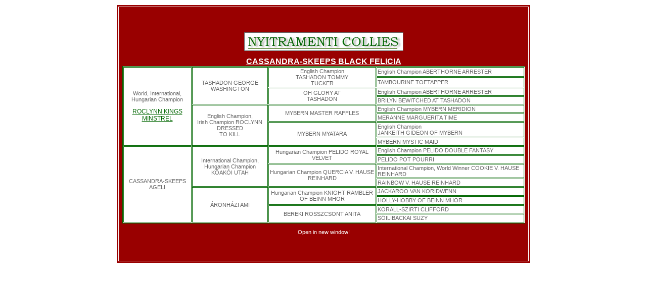

--- FILE ---
content_type: text/html
request_url: https://nyitramenti.hu/peds/casandraskeeps.htm
body_size: 6713
content:
<html><!-- InstanceBegin template="/Templates/pedigreebordo.dwt" codeOutsideHTMLIsLocked="false" -->
<head>
<!-- #BeginEditable "doctitle" --> 
<title>NYITRAMENTI KENNEL FROM HUNGARY - PEDIGREES</title>
<!-- #EndEditable --> 
<meta http-equiv="Content-Type" content="text/html; charset=utf-8">
<link rel="stylesheet" href="/styles.css" type="text/css">
<STYLE type=text/css>A:link {font-family: Verdana, Arial, Helvetica, sans-serif; font-size: 12px; font-weight: normal}
A:active {TEXT-DECORATION: none; font-family: Verdana, Arial, Helvetica, sans-serif; font-size: 12px; font-weight: bold}
A:visited {TEXT-DECORATION: none; font-family: Verdana, Arial, Helvetica, sans-serif; font-size: 12px; font-weight: normal}
A:hover {TEXT-DECORATION: none; font-family: Verdana, Arial, Helvetica, sans-serif; font-size: 12px; font-weight: bold; color: #FFFF00}
</STYLE>
<link href="/styles.css" rel="stylesheet" type="text/css">
<link href="../styles.css" rel="stylesheet" type="text/css">
<link href="../styles.css" rel="stylesheet" type="text/css">
<!-- InstanceBeginEditable name="head" --><!-- InstanceEndEditable -->
</head>
<body bgcolor="#FFFFFF" text="#000099" vlink="#000099">
<table width="822" border="2" align="center" cellpadding="2" cellspacing="3" bordercolor="#FFFFFF" bgcolor="#990000">
  <tr> 
    <td width="806" height="505"> 
      <div align="center"> 
        <p class="text"><img src="../picture/titlegreen.jpg" alt="Nyitramenti Collie" width="313" height="35" border="1" align="top"></p>
          <a href="../PersonPages/CassSkeepsBlackFelicia.htm" class="linktext"><font color="#FFFFFF" class="headin">CASSANDRA-SKEEPS BLACK FELICIA</a></font><br>
                 <!-- InstanceBeginEditable name="tableblue" --> 
        <table width="99%" border="1" align="center" cellpadding="1" cellspacing="1" bordercolor="#006600" bgcolor="#FFFFFF" class="comments">
          <tr class="comments"> 
            <td width="17%" rowspan="8"> <div align="center" class="comments"> 
             <p>  World, International, Hungarian Champion</p>
<a href="../PersonPages/rise.htm"><font color="#006600">ROCLYNN KINGS MINSTREL</font></a></td> </td>
            <td width="19%" rowspan="4"> <div align="center" class="comments"><font color="#666666">TASHADON 
                GEORGE<br>
                WASHINGTON</font></div></td>
            <td width="27%" rowspan="2"> <div align="center" class="comments"><font color="#666666">English 
                Champion <br>
                TASHADON TOMMY <br>
                TUCKER</font></div></td>
            <td width="37%" height="17"><font color="#666666">English Champion 
              ABERTHORNE ARRESTER</font></td>
          </tr>
          <tr> 
            <td width="37%" height="17"><font color="#666666">TAMBOURINE TOETAPPER</font></td>
          </tr>
          <tr> 
            <td width="27%" rowspan="2"> <div align="center" class="comments"><span class="comments"><font color="#666666">OH 
                GLORY AT <br>
                TASHADON</font></span></div></td>
            <td width="37%" height="2"><font color="#666666">English Champion 
              ABERTHORNE ARRESTER</font></td>
          </tr>
          <tr> 
            <td width="37%" height="2"><font color="#666666">BRILYN BEWITCHED 
              AT TASHADON</font></td>
          </tr>
          <tr> 
            <td width="19%" rowspan="4"> <div align="center" class="text"> 
                <p class="comments"><font color="#666666">English Champion,<br>
                  Irish Champion </font><font color="#666666">ROCLYNN DRESSED<br>
                  TO KILL</font></p>
                <span class="comments"></span></div></td>
            <td width="27%" rowspan="2"> <div align="center" class="comments"><span class="comments"><font color="#666666">MYBERN 
                MASTER RAFFLES</font></span></div></td>
            <td width="37%"><font color="#666666">English Champion MYBERN MERIDION</font></td>
          </tr>
          <tr> 
            <td width="37%"><font color="#666666">MERANNE MARGUERITA TIME</font></td>
          </tr>
          <tr> 
            <td width="27%" rowspan="2"> <div align="center" class="comments"><font color="#666666">MYBERN 
                MYATARA</font></div></td>
            <td width="37%" height="30"><font color="#666666">English Champion<br>
              JANKEITH GIDEON OF MYBERN</font></td>
          </tr>
          <tr> 
            <td width="37%"><font color="#666666">MYBERN MYSTIC MAID</font></td>
          </tr>
          <tr class="comments"> 
            <td width="17%" rowspan="8"> <div align="center"> 
                <p class="comments">CASSANDRA-SKEEPS AGELI</p>
              </div></td>
            <td width="19%" rowspan="4"> <div align="center" class="text"><span class="comments">International 
                Champion, Hungarian Champion<br>
                KŐAKÓI UTAH</span></div></td>
            <td width="27%" rowspan="2"> <div align="center" class="comments"><span class="comments">Hungarian 
                Champion</span> PELIDO ROYAL VELVET</div></td>
            <td width="37%" height="17"><font color="#666666">English Champion</font> 
              PELIDO DOUBLE FANTASY</td>
          </tr>
          <tr> 
            <td width="37%" height="2">PELIDO POT POURRI</td>
          </tr>
          <tr> 
            <td width="27%" rowspan="2"> <div align="center" class="comments"><span class="comments">Hungarian 
                Champion</span> QUERCIA V. HAUSE REINHARD</div></td>
            <td width="37%" height="12"><span class="comments">International Champion</span>, 
              World Winner COOKIE V. HAUSE REINHARD</td>
          </tr>
          <tr> 
            <td width="37%">RAINBOW V. HAUSE REINHARD</td>
          </tr>
          <tr> 
            <td width="19%" rowspan="4"> <div align="center" class="comments">ÁRONHÁZI 
                AMI</div></td>
            <td width="27%" rowspan="2"> <div align="center" class="comments"><span class="comments">Hungarian 
                Champion</span> KNIGHT RAMBLER OF BEINN MHOR</div></td>
            <td width="37%" height="17">JACKAROO VAN KORIDWENN</td>
          </tr>
          <tr> 
            <td width="37%" height="17">HOLLY-HOBBY OF BEINN MHOR</td>
          </tr>
          <tr> 
            <td width="27%" rowspan="2"> <div align="center" class="comments">BEREKI 
                ROSSZCSONT ANITA</div></td>
            <td width="37%">KORALL-SZIRTI CLIFFORD</td>
          </tr>
          <tr> 
            <td width="37%" height="17">SÖILIBACKAI SUZY</td>
          </tr>
        </table>
        <!-- InstanceEndEditable -->
<p class="comments"><font color="#FFFFFF">Open in new window!</font></p>
      </div></td>
  </tr>
</table>
</body>
<!-- InstanceEnd --></html>


--- FILE ---
content_type: text/css
request_url: https://nyitramenti.hu/styles.css
body_size: 1428
content:
.text {
	font-family: Verdana, Arial, Helvetica, sans-serif;
	font-size: 12px;
	font-style: normal;
	line-height: normal;
	font-weight: normal;
	font-variant: normal;
	text-transform: none;
	text-decoration: none;
	color: #666666;
}
.headin {
	font-family: Verdana, Arial, Helvetica, sans-serif;
	font-size: 16px;
	font-weight: bold;
}
.comments {
	font-family: Verdana, Arial, Helvetica, sans-serif;
	font-size: 11px;
	font-weight: normal;
	color: #666666;
}
.linktext {
	font-family: Verdana, Arial, Helvetica, sans-serif;
	font-size: 12px;
	font-weight: bold;
	color: #FFFFFF;
	background-position: center top;
	text-decoration: underline;
}
.smallcomm {
	font-family: Verdana, Arial, Helvetica, sans-serif;
	font-size: 9px;
	color: #666666;
}
a:link {
	font-family: Verdana, Arial, Helvetica, sans-serif;
	font-size: 12px;
	font-weight: normal;
	text-decoration: underline;
}
a:active {TEXT-DECORATION: none; font-family: Verdana, Arial, Helvetica, sans-serif; font-size: 12px; font-weight: normal}
a:visited {TEXT-DECORATION: underline; font-family: Verdana, Arial, Helvetica, sans-serif; font-size: 12px; font-weight: normal}
a:hover {
	font-family: Verdana, Arial, Helvetica, sans-serif;
	font-size: 12px;
	font-weight: normal;
	color: #FFFF00;
	text-decoration: none;
}

.addressFrame {
  border: 3px #0099FF double;
  padding: 5px;
}

.pictureFrame {
  border: 3px #0099FF double;
}

.pictureFrameMaroon {
  border: 3px #990000 double;
}

.pictureFrameBlue {
  border: 3px #0000CC double;
}